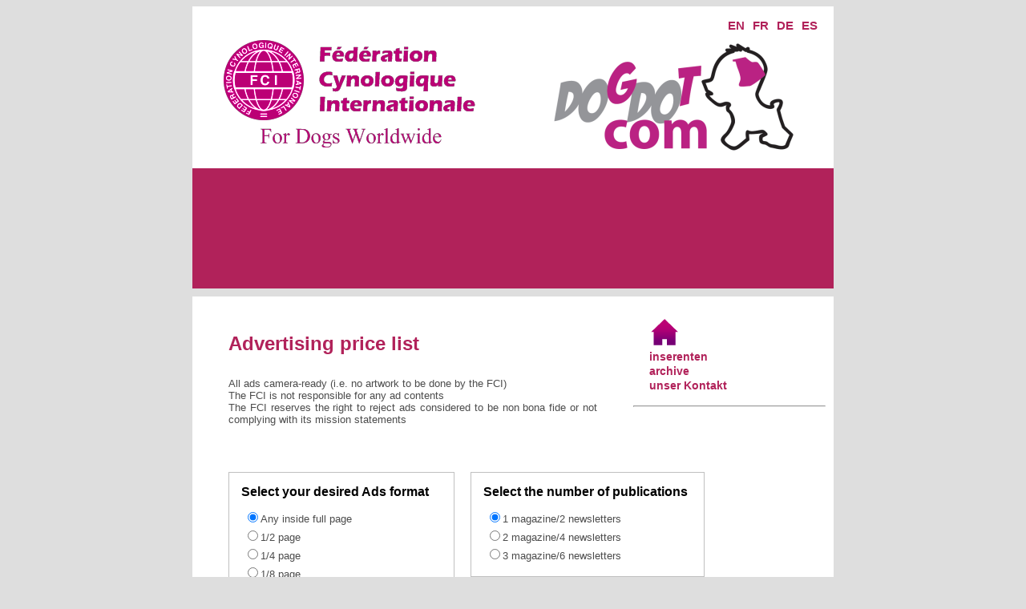

--- FILE ---
content_type: text/html; charset=utf-8
request_url: http://newsletter28.dogdotcom.be/de/advertise.aspx
body_size: 29576
content:


<!DOCTYPE html PUBLIC "-//W3C//DTD XHTML 1.0 Transitional//EN" "http://www.w3.org/TR/xhtml1/DTD/xhtml1-transitional.dtd">
<html xmlns="http://www.w3.org/1999/xhtml">
<head><link rel="stylesheet" href="/style.css?ver=1.28" type="text/css" />
	<script type="text/javascript" src="/medias/jquery-1.4.3.min.js"></script>
	<script type="text/javascript" src="/fancybox/lib/jquery.mousewheel-3.0.6.pack.js"></script>
	<link rel="stylesheet" href="/fancybox/source/jquery.fancybox.css?v=2.0.6" type="text/css" media="screen" />
	<script type="text/javascript" src="/fancybox/source/jquery.fancybox.pack.js?v=2.0.6"></script>
	<link rel="stylesheet" href="/fancybox/source/helpers/jquery.fancybox-buttons.css?v=1.0.2" type="text/css" media="screen" />
	<script type="text/javascript">
		$(document).ready(function () {
			$("a.fancy").fancybox({
				helpers: {
					title: {
						type: 'outside'
					},
					overlay: {
						opacity: 0.8,
						css: {
							'background-color': '#000'
						},
					}
				}
			});
		});

	</script>
	
	<style type="text/css">
		td, p
		{
			font-size: 13px;
			color: #4c4c4c;
		}
		h4
		{
			margin: 0 0 10px 0;
		}
		.head
		{
			width: 180px;
			text-align: right;
			font-weight: bold;
		}
	</style>
<title>

</title></head>
<body>
	<a id="#top"></a>
	<form method="post" action="./advertise.aspx" onsubmit="javascript:return WebForm_OnSubmit();" id="form1">
<div class="aspNetHidden">
<input type="hidden" name="__EVENTTARGET" id="__EVENTTARGET" value="" />
<input type="hidden" name="__EVENTARGUMENT" id="__EVENTARGUMENT" value="" />
<input type="hidden" name="__LASTFOCUS" id="__LASTFOCUS" value="" />
<input type="hidden" name="__VIEWSTATE" id="__VIEWSTATE" value="/[base64]/bio+lAPBUeMVB4Y" />
</div>

<script type="text/javascript">
//<![CDATA[
var theForm = document.forms['form1'];
if (!theForm) {
    theForm = document.form1;
}
function __doPostBack(eventTarget, eventArgument) {
    if (!theForm.onsubmit || (theForm.onsubmit() != false)) {
        theForm.__EVENTTARGET.value = eventTarget;
        theForm.__EVENTARGUMENT.value = eventArgument;
        theForm.submit();
    }
}
//]]>
</script>


<script src="/WebResource.axd?d=nHgb_5bCjopBtz7iteYddzMfKi-pLKl8-rGrbpMHzHRJIZX99rfYV5JVGZCHJ03PqSPAFeRYijihgwX2sG8SBz8ErlALXZFdEQHBxBopP441&amp;t=638393285798026697" type="text/javascript"></script>


<script src="/ScriptResource.axd?d=qTlY8NJwZ56tEwBlHryaa1_tDqPu6khSz13jN0Q1EYKwElAE72SFo7P44pmuhXiA74GwqFdyK_Pa9e4TQNnQF8MNxt6ifam8Si_oJWKBzkeQJ-npRCAUHx3scrkYSapSjPpgGQiitodhDS5Zn-sf65tT6MKtth5TEpjUCcxNQT41&amp;t=3e1b2a62" type="text/javascript"></script>
<script src="/ScriptResource.axd?d=y1_QjfuWLDqN5jH-ha0hn15xKG4nQ7s_Gq79rzF41ryaHxKLimmHd0sz5h5ORfwk1YUAse1uB5cJD7pNTXRVQL97bWT-aYPoDjqLkq3O1PaDzOWZ4LIjEQVaEnrDPEmz_uJsvMSLXKfgVFQ_h8W7K__WEU3jatNGCwIYP7BVxNjEwFB92SaCmwDWgIizQtDi0&amp;t=511fa37d" type="text/javascript"></script>
<script type="text/javascript">
//<![CDATA[
if (typeof(Sys) === 'undefined') throw new Error('ASP.NET Ajax client-side framework failed to load.');
//]]>
</script>

<script src="/ScriptResource.axd?d=upI873xtlVvKCsFJ01Ul35d3x1uKbhMqRyC_rd-WwdwG-UDIj2QlIagcRFFfy4hbAsgc4ipjCG5UXFk3cstuA99sshBOxCHBsPvIirpVUfMMTQGOY75SkGv_IMtciq7LvdANIMSvtOW2eaRnO1dmS2swMUU2wJb_OSrHTet7w15TeirgZdIqZGDdUL0seByC0&amp;t=511fa37d" type="text/javascript"></script>
<script type="text/javascript">
//<![CDATA[
function WebForm_OnSubmit() {
if (typeof(ValidatorOnSubmit) == "function" && ValidatorOnSubmit() == false) return false;
return true;
}
//]]>
</script>

<div class="aspNetHidden">

	<input type="hidden" name="__VIEWSTATEGENERATOR" id="__VIEWSTATEGENERATOR" value="ADEB127F" />
	<input type="hidden" name="__EVENTVALIDATION" id="__EVENTVALIDATION" value="/wEdAB7Tx5E97yn83jrFXqqJ91unFa8on0v13YzZbbOYZo0UqLGmmqIzRqWjAfgJIvpwqD9Bd7djSIQrTC9RB6EztSJ89d/arnVKnCOUPD0p5H5FnP/Z1EUrZVLFZEWxlVaAN2Uvf+48t7c3eLVBtc/zwsrbg2ED3z+73/AZ5pFiY9eY882tD5DTQaZHSBzM1ke1jGKy7DrPbt12NuUkSIUEMy6I+tLMQst9/VSo0uA+MOaHvOurrTjMTlms5XXhO2NjI6Z5SEeV7ET5CzodxY/zknU3/6rzWTYvH5TWu54NbnIn58nIVZk6IaRBXJejv+vawPPwD1nbnJJytjobQDF+VpIagEIpmFo5U86qUNFjrSyzXKzlsi0fj39giMak5JyZHYLqGSL5JSk+LUeKZo06DWJeUcITszjzosYpU3L7s++cLAS8IoqFgUXQiEfUCLaLxnlc5+GgYVHtyABplrlxXtOStb+lypY/[base64]" />
</div>
	<div id="center">
		<div id="header">
			<div id="logo">
				<a id="RootHyperLink" href="default.aspx"><img id="Image1" src="../medias/logo-fci.gif" /></a>
			</div>
			<div id="logo2">
				<img id="Image2" src="../medias/logo.png" />
			</div>
			<div id="lang">
				<ul>
					<li>
						<a id="ENHyperLink" href="/en/advertise.aspx">EN</a>
					</li>
					<li>
						<a id="FRHyperLink" href="/fr/advertise.aspx">FR</a>
					</li>
					<li>
						<a id="DEHyperLink" href="/de/advertise.aspx">DE</a>
					</li>
					<li>
						<a id="ESHyperLink" href="/es/advertise.aspx">ES</a>
					</li>
				</ul>
			</div>
		</div>
		
	<script type="text/javascript">
//<![CDATA[
Sys.WebForms.PageRequestManager._initialize('ctl00$ContentPlaceHolder1$ScriptManager1', 'form1', ['tctl00$ContentPlaceHolder1$UpdatePanel1','ContentPlaceHolder1_UpdatePanel1'], [], [], 90, 'ctl00');
//]]>
</script>

	<div style="width: 100%; background-color: #B1225A; height: 150px;">
	</div>
	<div style="width: 100%; background-color: #DEDEDE; height: 10px;">
	</div>
	<div id="content" style="padding-bottom: 0px">
		<div style="padding: 15px;">
			<div class="newsTitle">
				Advertising price list
			</div>
			<div class="newsChild">
				<p>
					All ads camera-ready (i.e. no artwork to be done by the FCI)
					<br />
					The FCI is not responsible for any ad contents
					<br />
					The FCI reserves the right to reject ads considered to be non bona fide or not complying
					with its mission statements</p>
				<br />
				
			</div>
		</div>
	</div>
	<div id="right">
		<div id="nav">
			
<ul>
	<a id="ContentPlaceHolder1_ctl00_HyperLink3" href="Default.aspx"><img id="ContentPlaceHolder1_ctl00_Image1" src="../medias/btn_home.gif" /></a>
	<li>
		<a id="ContentPlaceHolder1_ctl00_HyperLink2" href="advertise.aspx">inserenten</a></li>
		<li>
		<a id="ContentPlaceHolder1_ctl00_HyperLink4" href="http://www.dogdotcom.be/de/archives.aspx">archive</a></li>
	<li>
		<a id="ContentPlaceHolder1_ctl00_HyperLink1" href="http://www.fci.be/staff.aspx" target="_blank">unser Kontakt</a></li>
</ul>

			<hr />
		</div>
	</div>
	<br style="clear: both" />
	<div id="ContentPlaceHolder1_UpdatePanel1">
	
			<div style="padding-left: 45px; padding-right: 45px">
				<div style="border: 1px silver solid; width: 250px; padding: 15px; float: left; height: 228px">
					<h4>
						Select your desired Ads format</h4>
					<table id="ContentPlaceHolder1_FormatRadioButtonList">
		<tr>
			<td><input id="ContentPlaceHolder1_FormatRadioButtonList_0" type="radio" name="ctl00$ContentPlaceHolder1$FormatRadioButtonList" value="Any inside full page" checked="checked" /><label for="ContentPlaceHolder1_FormatRadioButtonList_0">Any inside full page</label></td>
		</tr><tr>
			<td><input id="ContentPlaceHolder1_FormatRadioButtonList_1" type="radio" name="ctl00$ContentPlaceHolder1$FormatRadioButtonList" value="1/2 page" onclick="javascript:setTimeout(&#39;__doPostBack(\&#39;ctl00$ContentPlaceHolder1$FormatRadioButtonList$1\&#39;,\&#39;\&#39;)&#39;, 0)" /><label for="ContentPlaceHolder1_FormatRadioButtonList_1">1/2 page</label></td>
		</tr><tr>
			<td><input id="ContentPlaceHolder1_FormatRadioButtonList_2" type="radio" name="ctl00$ContentPlaceHolder1$FormatRadioButtonList" value="1/4 page" onclick="javascript:setTimeout(&#39;__doPostBack(\&#39;ctl00$ContentPlaceHolder1$FormatRadioButtonList$2\&#39;,\&#39;\&#39;)&#39;, 0)" /><label for="ContentPlaceHolder1_FormatRadioButtonList_2">1/4 page</label></td>
		</tr><tr>
			<td><input id="ContentPlaceHolder1_FormatRadioButtonList_3" type="radio" name="ctl00$ContentPlaceHolder1$FormatRadioButtonList" value="1/8 page" onclick="javascript:setTimeout(&#39;__doPostBack(\&#39;ctl00$ContentPlaceHolder1$FormatRadioButtonList$3\&#39;,\&#39;\&#39;)&#39;, 0)" /><label for="ContentPlaceHolder1_FormatRadioButtonList_3">1/8 page</label></td>
		</tr><tr>
			<td><input id="ContentPlaceHolder1_FormatRadioButtonList_4" type="radio" name="ctl00$ContentPlaceHolder1$FormatRadioButtonList" value="Back cover" onclick="javascript:setTimeout(&#39;__doPostBack(\&#39;ctl00$ContentPlaceHolder1$FormatRadioButtonList$4\&#39;,\&#39;\&#39;)&#39;, 0)" /><label for="ContentPlaceHolder1_FormatRadioButtonList_4">Back cover</label></td>
		</tr><tr>
			<td><input id="ContentPlaceHolder1_FormatRadioButtonList_5" type="radio" name="ctl00$ContentPlaceHolder1$FormatRadioButtonList" value="Inside front cover" onclick="javascript:setTimeout(&#39;__doPostBack(\&#39;ctl00$ContentPlaceHolder1$FormatRadioButtonList$5\&#39;,\&#39;\&#39;)&#39;, 0)" /><label for="ContentPlaceHolder1_FormatRadioButtonList_5">Inside front cover</label></td>
		</tr><tr>
			<td><input id="ContentPlaceHolder1_FormatRadioButtonList_6" type="radio" name="ctl00$ContentPlaceHolder1$FormatRadioButtonList" value="Inside back cover" onclick="javascript:setTimeout(&#39;__doPostBack(\&#39;ctl00$ContentPlaceHolder1$FormatRadioButtonList$6\&#39;,\&#39;\&#39;)&#39;, 0)" /><label for="ContentPlaceHolder1_FormatRadioButtonList_6">Inside back cover</label></td>
		</tr>
	</table>
				</div>
				<div style="border: 1px silver solid; width: 260px; padding: 15px; float: left; margin-left: 20px">
					<h4>
						Select the number of publications</h4>
					<table id="ContentPlaceHolder1_NumberRadioButtonList">
		<tr>
			<td><input id="ContentPlaceHolder1_NumberRadioButtonList_0" type="radio" name="ctl00$ContentPlaceHolder1$NumberRadioButtonList" value="1" checked="checked" /><label for="ContentPlaceHolder1_NumberRadioButtonList_0">1 magazine/2 newsletters</label></td>
		</tr><tr>
			<td><input id="ContentPlaceHolder1_NumberRadioButtonList_1" type="radio" name="ctl00$ContentPlaceHolder1$NumberRadioButtonList" value="2" onclick="javascript:setTimeout(&#39;__doPostBack(\&#39;ctl00$ContentPlaceHolder1$NumberRadioButtonList$1\&#39;,\&#39;\&#39;)&#39;, 0)" /><label for="ContentPlaceHolder1_NumberRadioButtonList_1">2 magazine/4 newsletters</label></td>
		</tr><tr>
			<td><input id="ContentPlaceHolder1_NumberRadioButtonList_2" type="radio" name="ctl00$ContentPlaceHolder1$NumberRadioButtonList" value="3" onclick="javascript:setTimeout(&#39;__doPostBack(\&#39;ctl00$ContentPlaceHolder1$NumberRadioButtonList$2\&#39;,\&#39;\&#39;)&#39;, 0)" /><label for="ContentPlaceHolder1_NumberRadioButtonList_2">3 magazine/6 newsletters</label></td>
		</tr>
	</table>
				</div>
				<div style="border: 1px silver solid; width: 260px; padding: 15px; float: left; margin-left: 20px;
					height: 80px; margin-top: 17px">
					<h4>
						European Union countries</h4>
					<p>
						Are you subject to VAT ?
						<table id="ContentPlaceHolder1_VatRadioButtonList" style="width:200px;">
		<tr>
			<td><input id="ContentPlaceHolder1_VatRadioButtonList_0" type="radio" name="ctl00$ContentPlaceHolder1$VatRadioButtonList" value="1" checked="checked" /><label for="ContentPlaceHolder1_VatRadioButtonList_0">Yes</label></td><td><input id="ContentPlaceHolder1_VatRadioButtonList_1" type="radio" name="ctl00$ContentPlaceHolder1$VatRadioButtonList" value="0" onclick="javascript:setTimeout(&#39;__doPostBack(\&#39;ctl00$ContentPlaceHolder1$VatRadioButtonList$1\&#39;,\&#39;\&#39;)&#39;, 0)" /><label for="ContentPlaceHolder1_VatRadioButtonList_1">No</label></td>
		</tr>
	</table>
					</p>
				</div>
				<div style="border: 1px silver solid; width: 250px; padding: 15px; float: left; margin-top: 20px">
					<h4>
						Your price</h4>
					<span id="ContentPlaceHolder1_PriceLabel" style="color:#B1225A;font-size:20px;font-weight:bold;"> 702.48 € (VAT excluded)</span><br />
				</div>
				<br style="clear: both;" />
				<br />
				<div style="border: 1px silver solid; width: 560px; padding: 15px;">
					
							<h4>
								Your information</h4>
							<table>
								<tr>
									<td class="head">
									</td>
									<td>
										<table id="ContentPlaceHolder1_CiviliteRadioButtonList">
		<tr>
			<td><input id="ContentPlaceHolder1_CiviliteRadioButtonList_0" type="radio" name="ctl00$ContentPlaceHolder1$CiviliteRadioButtonList" value="Mr" checked="checked" /><label for="ContentPlaceHolder1_CiviliteRadioButtonList_0">Mr</label></td><td><input id="ContentPlaceHolder1_CiviliteRadioButtonList_1" type="radio" name="ctl00$ContentPlaceHolder1$CiviliteRadioButtonList" value="Mrs" /><label for="ContentPlaceHolder1_CiviliteRadioButtonList_1">Mrs</label></td><td><input id="ContentPlaceHolder1_CiviliteRadioButtonList_2" type="radio" name="ctl00$ContentPlaceHolder1$CiviliteRadioButtonList" value="Ms" /><label for="ContentPlaceHolder1_CiviliteRadioButtonList_2">Ms</label></td>
		</tr>
	</table>
									</td>
								</tr>
								<tr>
									<td class="head">
										Your Name*
									</td>
									<td>
										<input name="ctl00$ContentPlaceHolder1$NameTextBox" type="text" maxlength="100" id="ContentPlaceHolder1_NameTextBox" style="width:250px;" /><span id="ContentPlaceHolder1_RequiredFieldValidator1" style="color:Red;display:none;"><br />Please, enter your name.</span>
									</td>
								</tr>
								<tr>
									<td class="head">
										Your organisation*
									</td>
									<td>
										<input name="ctl00$ContentPlaceHolder1$OrganisationTextBox" type="text" maxlength="100" id="ContentPlaceHolder1_OrganisationTextBox" style="width:250px;" /><span id="ContentPlaceHolder1_RequiredFieldValidator9" style="color:Red;display:none;"><br />Please, enter your organisation.</span>
									</td>
								</tr>
								<tr>
									<td class="head">
										Email*
									</td>
									<td>
										<input name="ctl00$ContentPlaceHolder1$EmailTextBox" type="text" maxlength="100" id="ContentPlaceHolder1_EmailTextBox" style="width:250px;" /><span id="ContentPlaceHolder1_RequiredFieldValidator7" style="color:Red;display:none;"><br />Please, enter your email.</span><span id="ContentPlaceHolder1_RegularExpressionValidator1" style="color:Red;display:none;"><br />This email is not correct</span>
									</td>
								</tr>
								<tr>
									<td class="head">
										Address*
									</td>
									<td>
										<input name="ctl00$ContentPlaceHolder1$AddressTextBox" type="text" maxlength="200" id="ContentPlaceHolder1_AddressTextBox" style="width:250px;" />
										<span id="ContentPlaceHolder1_RequiredFieldValidator3" style="color:Red;display:none;"><br />Please, enter your address.</span>
									</td>
								</tr>
								<tr>
									<td class="head">
										Zip Code*
									</td>
									<td>
										<input name="ctl00$ContentPlaceHolder1$ZipCodeTextBox" type="text" maxlength="10" id="ContentPlaceHolder1_ZipCodeTextBox" style="width:250px;" />
										<span id="ContentPlaceHolder1_RequiredFieldValidator4" style="color:Red;display:none;"><br />Please, enter your Zip Code.</span>
									</td>
								</tr>
								<tr>
									<td class="head">
										City*
									</td>
									<td>
										<input name="ctl00$ContentPlaceHolder1$CityTextBox" type="text" maxlength="100" id="ContentPlaceHolder1_CityTextBox" style="width:250px;" />
										<span id="ContentPlaceHolder1_RequiredFieldValidator5" style="color:Red;display:none;"><br />Please, enter your city.</span>
									</td>
								</tr>
								<tr>
									<td class="head">
										Country*
									</td>
									<td>
										<input name="ctl00$ContentPlaceHolder1$CountryTextBox" type="text" maxlength="100" id="ContentPlaceHolder1_CountryTextBox" style="width:250px;" />
										<span id="ContentPlaceHolder1_RequiredFieldValidator2" style="color:Red;display:none;"><br />Please, enter your country.</span>
									</td>
								</tr>
								<tr>
									<td class="head">
										Phone number*
									</td>
									<td>
										<input name="ctl00$ContentPlaceHolder1$PhoneTextBox" type="text" maxlength="50" id="ContentPlaceHolder1_PhoneTextBox" style="width:250px;" />
										<span id="ContentPlaceHolder1_RequiredFieldValidator6" style="color:Red;display:none;"><br />Please, enter your phone number.</span>
									</td>
								</tr>
								<tr id="ContentPlaceHolder1_VatTr">
		<td class="head">
										VAT number*
									</td>
		<td>
										<input name="ctl00$ContentPlaceHolder1$VATTextBox" type="text" maxlength="50" id="ContentPlaceHolder1_VATTextBox" style="width:250px;" />
										<span id="ContentPlaceHolder1_RequiredFieldValidator8" style="color:Red;display:none;"><br />Please, enter your VAT number.</span>
									</td>
	</tr>
	
							</table>
							<p style="text-align: center">
								<input type="submit" name="ctl00$ContentPlaceHolder1$SaveButton" value="Please, contact me for Ads" onclick="javascript:WebForm_DoPostBackWithOptions(new WebForm_PostBackOptions(&quot;ctl00$ContentPlaceHolder1$SaveButton&quot;, &quot;&quot;, true, &quot;save&quot;, &quot;&quot;, false, false))" id="ContentPlaceHolder1_SaveButton" />
							</p>
						
				</div>
			</div>
		
</div>

		<div id="btnup">
			<a href="#edito">
				<img id="Image10" src="../medias/btn_up.gif" />
			</a>
		</div>
	</div>
	<div id="bottom">
	</div>
	
<script type="text/javascript">
//<![CDATA[
var Page_Validators =  new Array(document.getElementById("ContentPlaceHolder1_RequiredFieldValidator1"), document.getElementById("ContentPlaceHolder1_RequiredFieldValidator9"), document.getElementById("ContentPlaceHolder1_RequiredFieldValidator7"), document.getElementById("ContentPlaceHolder1_RegularExpressionValidator1"), document.getElementById("ContentPlaceHolder1_RequiredFieldValidator3"), document.getElementById("ContentPlaceHolder1_RequiredFieldValidator4"), document.getElementById("ContentPlaceHolder1_RequiredFieldValidator5"), document.getElementById("ContentPlaceHolder1_RequiredFieldValidator2"), document.getElementById("ContentPlaceHolder1_RequiredFieldValidator6"), document.getElementById("ContentPlaceHolder1_RequiredFieldValidator8"));
//]]>
</script>

<script type="text/javascript">
//<![CDATA[
var ContentPlaceHolder1_RequiredFieldValidator1 = document.all ? document.all["ContentPlaceHolder1_RequiredFieldValidator1"] : document.getElementById("ContentPlaceHolder1_RequiredFieldValidator1");
ContentPlaceHolder1_RequiredFieldValidator1.controltovalidate = "ContentPlaceHolder1_NameTextBox";
ContentPlaceHolder1_RequiredFieldValidator1.errormessage = "<br />Please, enter your name.";
ContentPlaceHolder1_RequiredFieldValidator1.display = "Dynamic";
ContentPlaceHolder1_RequiredFieldValidator1.validationGroup = "save";
ContentPlaceHolder1_RequiredFieldValidator1.evaluationfunction = "RequiredFieldValidatorEvaluateIsValid";
ContentPlaceHolder1_RequiredFieldValidator1.initialvalue = "";
var ContentPlaceHolder1_RequiredFieldValidator9 = document.all ? document.all["ContentPlaceHolder1_RequiredFieldValidator9"] : document.getElementById("ContentPlaceHolder1_RequiredFieldValidator9");
ContentPlaceHolder1_RequiredFieldValidator9.controltovalidate = "ContentPlaceHolder1_OrganisationTextBox";
ContentPlaceHolder1_RequiredFieldValidator9.errormessage = "<br />Please, enter your organisation.";
ContentPlaceHolder1_RequiredFieldValidator9.display = "Dynamic";
ContentPlaceHolder1_RequiredFieldValidator9.validationGroup = "save";
ContentPlaceHolder1_RequiredFieldValidator9.evaluationfunction = "RequiredFieldValidatorEvaluateIsValid";
ContentPlaceHolder1_RequiredFieldValidator9.initialvalue = "";
var ContentPlaceHolder1_RequiredFieldValidator7 = document.all ? document.all["ContentPlaceHolder1_RequiredFieldValidator7"] : document.getElementById("ContentPlaceHolder1_RequiredFieldValidator7");
ContentPlaceHolder1_RequiredFieldValidator7.controltovalidate = "ContentPlaceHolder1_EmailTextBox";
ContentPlaceHolder1_RequiredFieldValidator7.errormessage = "<br />Please, enter your email.";
ContentPlaceHolder1_RequiredFieldValidator7.display = "Dynamic";
ContentPlaceHolder1_RequiredFieldValidator7.validationGroup = "save";
ContentPlaceHolder1_RequiredFieldValidator7.evaluationfunction = "RequiredFieldValidatorEvaluateIsValid";
ContentPlaceHolder1_RequiredFieldValidator7.initialvalue = "";
var ContentPlaceHolder1_RegularExpressionValidator1 = document.all ? document.all["ContentPlaceHolder1_RegularExpressionValidator1"] : document.getElementById("ContentPlaceHolder1_RegularExpressionValidator1");
ContentPlaceHolder1_RegularExpressionValidator1.controltovalidate = "ContentPlaceHolder1_EmailTextBox";
ContentPlaceHolder1_RegularExpressionValidator1.errormessage = "<br />This email is not correct";
ContentPlaceHolder1_RegularExpressionValidator1.display = "Dynamic";
ContentPlaceHolder1_RegularExpressionValidator1.validationGroup = "save";
ContentPlaceHolder1_RegularExpressionValidator1.evaluationfunction = "RegularExpressionValidatorEvaluateIsValid";
ContentPlaceHolder1_RegularExpressionValidator1.validationexpression = "\\w+([-+.\']\\w+)*@\\w+([-.]\\w+)*\\.\\w+([-.]\\w+)*";
var ContentPlaceHolder1_RequiredFieldValidator3 = document.all ? document.all["ContentPlaceHolder1_RequiredFieldValidator3"] : document.getElementById("ContentPlaceHolder1_RequiredFieldValidator3");
ContentPlaceHolder1_RequiredFieldValidator3.controltovalidate = "ContentPlaceHolder1_AddressTextBox";
ContentPlaceHolder1_RequiredFieldValidator3.errormessage = "<br />Please, enter your address.";
ContentPlaceHolder1_RequiredFieldValidator3.display = "Dynamic";
ContentPlaceHolder1_RequiredFieldValidator3.validationGroup = "save";
ContentPlaceHolder1_RequiredFieldValidator3.evaluationfunction = "RequiredFieldValidatorEvaluateIsValid";
ContentPlaceHolder1_RequiredFieldValidator3.initialvalue = "";
var ContentPlaceHolder1_RequiredFieldValidator4 = document.all ? document.all["ContentPlaceHolder1_RequiredFieldValidator4"] : document.getElementById("ContentPlaceHolder1_RequiredFieldValidator4");
ContentPlaceHolder1_RequiredFieldValidator4.controltovalidate = "ContentPlaceHolder1_ZipCodeTextBox";
ContentPlaceHolder1_RequiredFieldValidator4.errormessage = "<br />Please, enter your Zip Code.";
ContentPlaceHolder1_RequiredFieldValidator4.display = "Dynamic";
ContentPlaceHolder1_RequiredFieldValidator4.validationGroup = "save";
ContentPlaceHolder1_RequiredFieldValidator4.evaluationfunction = "RequiredFieldValidatorEvaluateIsValid";
ContentPlaceHolder1_RequiredFieldValidator4.initialvalue = "";
var ContentPlaceHolder1_RequiredFieldValidator5 = document.all ? document.all["ContentPlaceHolder1_RequiredFieldValidator5"] : document.getElementById("ContentPlaceHolder1_RequiredFieldValidator5");
ContentPlaceHolder1_RequiredFieldValidator5.controltovalidate = "ContentPlaceHolder1_CityTextBox";
ContentPlaceHolder1_RequiredFieldValidator5.errormessage = "<br />Please, enter your city.";
ContentPlaceHolder1_RequiredFieldValidator5.display = "Dynamic";
ContentPlaceHolder1_RequiredFieldValidator5.validationGroup = "save";
ContentPlaceHolder1_RequiredFieldValidator5.evaluationfunction = "RequiredFieldValidatorEvaluateIsValid";
ContentPlaceHolder1_RequiredFieldValidator5.initialvalue = "";
var ContentPlaceHolder1_RequiredFieldValidator2 = document.all ? document.all["ContentPlaceHolder1_RequiredFieldValidator2"] : document.getElementById("ContentPlaceHolder1_RequiredFieldValidator2");
ContentPlaceHolder1_RequiredFieldValidator2.controltovalidate = "ContentPlaceHolder1_CountryTextBox";
ContentPlaceHolder1_RequiredFieldValidator2.errormessage = "<br />Please, enter your country.";
ContentPlaceHolder1_RequiredFieldValidator2.display = "Dynamic";
ContentPlaceHolder1_RequiredFieldValidator2.validationGroup = "save";
ContentPlaceHolder1_RequiredFieldValidator2.evaluationfunction = "RequiredFieldValidatorEvaluateIsValid";
ContentPlaceHolder1_RequiredFieldValidator2.initialvalue = "";
var ContentPlaceHolder1_RequiredFieldValidator6 = document.all ? document.all["ContentPlaceHolder1_RequiredFieldValidator6"] : document.getElementById("ContentPlaceHolder1_RequiredFieldValidator6");
ContentPlaceHolder1_RequiredFieldValidator6.controltovalidate = "ContentPlaceHolder1_PhoneTextBox";
ContentPlaceHolder1_RequiredFieldValidator6.errormessage = "<br />Please, enter your phone number.";
ContentPlaceHolder1_RequiredFieldValidator6.display = "Dynamic";
ContentPlaceHolder1_RequiredFieldValidator6.validationGroup = "save";
ContentPlaceHolder1_RequiredFieldValidator6.evaluationfunction = "RequiredFieldValidatorEvaluateIsValid";
ContentPlaceHolder1_RequiredFieldValidator6.initialvalue = "";
var ContentPlaceHolder1_RequiredFieldValidator8 = document.all ? document.all["ContentPlaceHolder1_RequiredFieldValidator8"] : document.getElementById("ContentPlaceHolder1_RequiredFieldValidator8");
ContentPlaceHolder1_RequiredFieldValidator8.controltovalidate = "ContentPlaceHolder1_VATTextBox";
ContentPlaceHolder1_RequiredFieldValidator8.errormessage = "<br />Please, enter your VAT number.";
ContentPlaceHolder1_RequiredFieldValidator8.display = "Dynamic";
ContentPlaceHolder1_RequiredFieldValidator8.validationGroup = "save";
ContentPlaceHolder1_RequiredFieldValidator8.evaluationfunction = "RequiredFieldValidatorEvaluateIsValid";
ContentPlaceHolder1_RequiredFieldValidator8.initialvalue = "";
//]]>
</script>


<script type="text/javascript">
//<![CDATA[

var Page_ValidationActive = false;
if (typeof(ValidatorOnLoad) == "function") {
    ValidatorOnLoad();
}

function ValidatorOnSubmit() {
    if (Page_ValidationActive) {
        return ValidatorCommonOnSubmit();
    }
    else {
        return true;
    }
}
        
document.getElementById('ContentPlaceHolder1_RequiredFieldValidator1').dispose = function() {
    Array.remove(Page_Validators, document.getElementById('ContentPlaceHolder1_RequiredFieldValidator1'));
}

document.getElementById('ContentPlaceHolder1_RequiredFieldValidator9').dispose = function() {
    Array.remove(Page_Validators, document.getElementById('ContentPlaceHolder1_RequiredFieldValidator9'));
}

document.getElementById('ContentPlaceHolder1_RequiredFieldValidator7').dispose = function() {
    Array.remove(Page_Validators, document.getElementById('ContentPlaceHolder1_RequiredFieldValidator7'));
}

document.getElementById('ContentPlaceHolder1_RegularExpressionValidator1').dispose = function() {
    Array.remove(Page_Validators, document.getElementById('ContentPlaceHolder1_RegularExpressionValidator1'));
}

document.getElementById('ContentPlaceHolder1_RequiredFieldValidator3').dispose = function() {
    Array.remove(Page_Validators, document.getElementById('ContentPlaceHolder1_RequiredFieldValidator3'));
}

document.getElementById('ContentPlaceHolder1_RequiredFieldValidator4').dispose = function() {
    Array.remove(Page_Validators, document.getElementById('ContentPlaceHolder1_RequiredFieldValidator4'));
}

document.getElementById('ContentPlaceHolder1_RequiredFieldValidator5').dispose = function() {
    Array.remove(Page_Validators, document.getElementById('ContentPlaceHolder1_RequiredFieldValidator5'));
}

document.getElementById('ContentPlaceHolder1_RequiredFieldValidator2').dispose = function() {
    Array.remove(Page_Validators, document.getElementById('ContentPlaceHolder1_RequiredFieldValidator2'));
}

document.getElementById('ContentPlaceHolder1_RequiredFieldValidator6').dispose = function() {
    Array.remove(Page_Validators, document.getElementById('ContentPlaceHolder1_RequiredFieldValidator6'));
}

document.getElementById('ContentPlaceHolder1_RequiredFieldValidator8').dispose = function() {
    Array.remove(Page_Validators, document.getElementById('ContentPlaceHolder1_RequiredFieldValidator8'));
}
//]]>
</script>
</form>
	<script type="text/javascript">

		var _gaq = _gaq || [];
		_gaq.push(['_setAccount', 'UA-5155527-4']);
		_gaq.push(['_setDomainName', 'dogdotcom.be']);
		_gaq.push(['_trackPageview']);

		(function () {
			var ga = document.createElement('script'); ga.type = 'text/javascript'; ga.async = true;
			ga.src = ('https:' == document.location.protocol ? 'https://ssl' : 'http://www') + '.google-analytics.com/ga.js';
			var s = document.getElementsByTagName('script')[0]; s.parentNode.insertBefore(ga, s);
		})();

</script>
</body>
</html>


--- FILE ---
content_type: text/css
request_url: http://newsletter28.dogdotcom.be/style.css?ver=1.28
body_size: 5582
content:
*
{
    font-family: Arial;
}

h1
{
    font-size: 20px;
    color: #b1225a;
}

img
{
    border-width: 0;
}

a
{
    text-decoration: none;
    color: #b1225a;
    font-size: 14px;
    font-weight: bold;
}
a:hover
{
    text-decoration: underline;
}

body
{
    background-color: #DEDEDE;
}

#center
{
    width: 800px;
    margin-left: auto;
    margin-right: auto;
    background-color: White;
}

#header
{
    position: relative;
}

#header #lang
{
    position: absolute;
    right: 20px;
    top: 15px;
}

#header #lang ul
{
    padding: 0;
    margin: 0;
    list-style-type: none;
}
#header #lang li
{
    float: left; /*pour IE*/
}

#header #lang li a
{
    margin-left: 10px;
    float: left; /*pour IE*/
    text-decoration: none;
    color: #b1225a;
    font-size: 15px;
    font-weight: bold;
}

#header #lang li a:hover
{
    color: #939393;
}

#header #logo2
{
    position: absolute;
    right: 50px;
    top: 45px;
}

#content
{
    width: 490px;
    float: left;
    padding: 30px;
}

#right
{
    width: 240px;
    float: left;
    padding: 10px 10px 10px 0;
}

#right #nav ul
{
    list-style-type: none;
    padding-left: 0px;
    margin-left: 20px;
}
#right #nav ul a
{
    font-size: 14px;
    color: #b1225a;
    font-weight: bold;
    text-decoration: none;
}
#right #nav ul a:hover
{
    color: #939393;
}

#right #logos
{
    width: 100%;
    text-align: center;
}

#right #logos p
{
    font-size: 13px;
    color: #939393;
    font-weight: bold;
}

#edito
{
    width: 100%;
    height: 350px;
    background-image: url(/medias/edito.png?ver=28);
    position: relative;
}

#edito #texte
{
    color: White;
    font-family: Arial;
    font-size: 13px;
    position: absolute;
    text-align: justify;
    width: 420px;
    height: 300px;
    top: 15px;
    right: 30px;
}

#edito #texte a
{
    font-size: 14px;
    font-weight: bold;
    color: White;
    text-decoration: underline;
}

#edito #signature
{
    color: White;
    font-family: Arial;
    font-size: 13px;
    position: absolute;
    text-align: right;
    bottom: 25px;
    width: 375px;
    right: 30px;
}

#btnup
{
    padding-left: 30px;
    padding-top: 100px;
    padding-bottom: 30px;
    width: 100%;
}

#bottom
{
    background-color: #373737;
    width: 800px;
    margin-left: auto;
    margin-right: auto;
    height: 80px;
    margin-top: 15px;
}

.newsTitle
{
    color: #b1225a;
    font-size: 24px;
    font-weight: bold;
}

a.newsTitle
{
    color: #828282;
    font-weight: bold;
    font-size: 15px;
    text-decoration: none;
}

a.newsTitle:hover
{
    text-decoration: underline;
}

#sommaire
{
    margin: 0;
    padding: 0;
}

.newsChild
{
    padding-top: 15px;
    padding-bottom: 15px;
    color: #4c4c4c;
    font-size: 13px;
    text-align: justify;
}

.newsChild a
{
    color: #b1225a;
    font-weight: bold;
    text-decoration: none;
}

.newsChild li
{
    margin-bottom: 15px;
}

.newsChild a:hover
{
    text-decoration: underline;
}

.newsChild table 
{
    border: 1px silver solid;
}

.newsChild td 
{
    height: 25px;
}

.newsChild tr:nth-child(odd) 
{
    background-color: #f0f0f0;
}

a.newsFollow
{
    background-color: #3b3b3b;
    color: White;
    font-weight: bold;
    font-size: 12px;
    padding: 2px 5px 2px 5px;
    text-decoration: none;
}

a.newsFollow:hover
{
    text-decoration: underline;
}

#boxload
{
    background-color: #252525;
    width: 100%;
    height: 350px;
    position: relative;
}

.photoInText
{
    margin-left: 10px;
}

table.stats
{
    border: solid 1px black;
    border-collapse: collapse;
}

table.stats td
{
    text-align: center;
    border: solid 1px black;
}

.legendePhoto
{
    font-style: italic;
    font-size: 11px;
}

.expoDate
{
    text-align: center;
    background-color: #939393;
    width: 470px;
    color: White;
    padding: 10px;
}

.expoId
{
    text-align: center;
    font-size: 28px;
    font-weight: bold;
    color: #797979;
}

#cobby
{
    position: fixed;
    right: 60px;
    top: 37px;
    z-index: 10;
    width: 150px;
    text-align: center;
    font-weight: bold;
    font-size: 16px;
}


.specialPicHolder
{
    position: relative;
}
.specialPicHolder .picCopyright
{
    position: absolute;
    right: 5px;
    top: 2px;
    color: white;
    font-size: 10px;
}
.picSuivante a
{
    display: none;
}
.specialPicHolder img
{
    border: 1px solid #908a8b;
}
.specialPicHolder .picInfo
{
    height: 36px;
    background-position: left top;
    background-repeat: repeat-x;
    background-image: url('/medias/picinfobg.png');
    position: absolute;
    bottom: 0;
    left: 0;
    font-size: 12px;
    font-weight: bold;
    color: white;
    padding-left: 10px;
    padding-right: 10px;
    padding-top: 8px;
    overflow: hidden;
    line-height: 17px;
}
.picInfo img
{
    border-width: 0;
    margin-left: 5px;
}
.picInfo a.magText
{
    color: white;
    text-decoration: none;
}

/* galerie */
.picture
{
    float: left;
    margin: 10px;
    width: 150px;
    text-align: center;
    height: 150px;
    font-size: 14px;
}

.picture img
{
    border: 1px solid silver;
    padding: 5px;
    margin-bottom: 15px;
    max-height: 150px;
    max-width: 150px;
}
